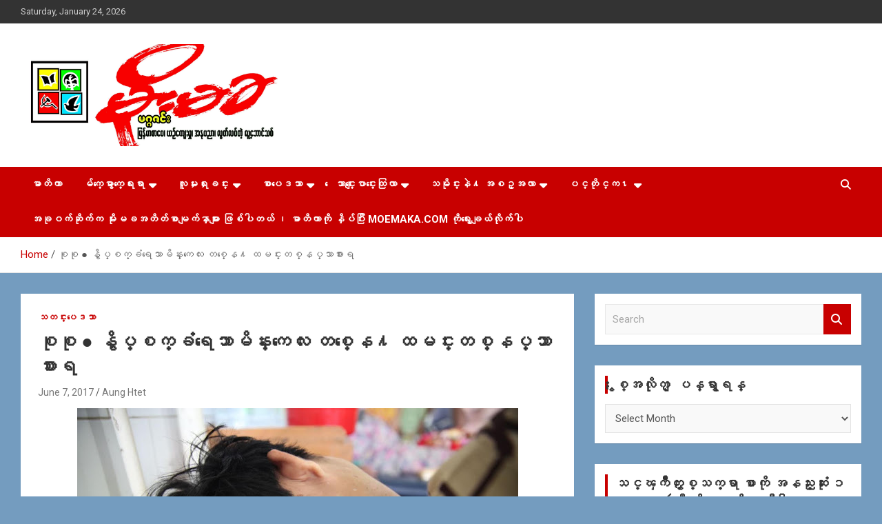

--- FILE ---
content_type: text/html; charset=UTF-8
request_url: https://moemaka.net/wpmmk/archives/58840
body_size: 14090
content:
<!doctype html>
<html lang="en-US">
<head>
	<meta charset="UTF-8">
	<meta name="viewport" content="width=device-width, initial-scale=1, shrink-to-fit=no">
	<link rel="profile" href="https://gmpg.org/xfn/11">

	<title>စုစု ● နွိပ္စက္ခံရေသာမိန္းကေလး တစ္ေန႔ ထမင္းတစ္နပ္သာစားရ &#8211; MoeMaKa Burmese News &amp; Media</title>
<meta name='robots' content='max-image-preview:large' />
<link rel='dns-prefetch' href='//fonts.googleapis.com' />
<link rel="alternate" type="application/rss+xml" title="MoeMaKa Burmese News &amp; Media &raquo; Feed" href="https://moemaka.net/wpmmk/feed" />
<link rel="alternate" type="application/rss+xml" title="MoeMaKa Burmese News &amp; Media &raquo; Comments Feed" href="https://moemaka.net/wpmmk/comments/feed" />
<script type="text/javascript">
/* <![CDATA[ */
window._wpemojiSettings = {"baseUrl":"https:\/\/s.w.org\/images\/core\/emoji\/15.0.3\/72x72\/","ext":".png","svgUrl":"https:\/\/s.w.org\/images\/core\/emoji\/15.0.3\/svg\/","svgExt":".svg","source":{"concatemoji":"https:\/\/moemaka.net\/wpmmk\/wp-includes\/js\/wp-emoji-release.min.js?ver=6.6.4"}};
/*! This file is auto-generated */
!function(i,n){var o,s,e;function c(e){try{var t={supportTests:e,timestamp:(new Date).valueOf()};sessionStorage.setItem(o,JSON.stringify(t))}catch(e){}}function p(e,t,n){e.clearRect(0,0,e.canvas.width,e.canvas.height),e.fillText(t,0,0);var t=new Uint32Array(e.getImageData(0,0,e.canvas.width,e.canvas.height).data),r=(e.clearRect(0,0,e.canvas.width,e.canvas.height),e.fillText(n,0,0),new Uint32Array(e.getImageData(0,0,e.canvas.width,e.canvas.height).data));return t.every(function(e,t){return e===r[t]})}function u(e,t,n){switch(t){case"flag":return n(e,"\ud83c\udff3\ufe0f\u200d\u26a7\ufe0f","\ud83c\udff3\ufe0f\u200b\u26a7\ufe0f")?!1:!n(e,"\ud83c\uddfa\ud83c\uddf3","\ud83c\uddfa\u200b\ud83c\uddf3")&&!n(e,"\ud83c\udff4\udb40\udc67\udb40\udc62\udb40\udc65\udb40\udc6e\udb40\udc67\udb40\udc7f","\ud83c\udff4\u200b\udb40\udc67\u200b\udb40\udc62\u200b\udb40\udc65\u200b\udb40\udc6e\u200b\udb40\udc67\u200b\udb40\udc7f");case"emoji":return!n(e,"\ud83d\udc26\u200d\u2b1b","\ud83d\udc26\u200b\u2b1b")}return!1}function f(e,t,n){var r="undefined"!=typeof WorkerGlobalScope&&self instanceof WorkerGlobalScope?new OffscreenCanvas(300,150):i.createElement("canvas"),a=r.getContext("2d",{willReadFrequently:!0}),o=(a.textBaseline="top",a.font="600 32px Arial",{});return e.forEach(function(e){o[e]=t(a,e,n)}),o}function t(e){var t=i.createElement("script");t.src=e,t.defer=!0,i.head.appendChild(t)}"undefined"!=typeof Promise&&(o="wpEmojiSettingsSupports",s=["flag","emoji"],n.supports={everything:!0,everythingExceptFlag:!0},e=new Promise(function(e){i.addEventListener("DOMContentLoaded",e,{once:!0})}),new Promise(function(t){var n=function(){try{var e=JSON.parse(sessionStorage.getItem(o));if("object"==typeof e&&"number"==typeof e.timestamp&&(new Date).valueOf()<e.timestamp+604800&&"object"==typeof e.supportTests)return e.supportTests}catch(e){}return null}();if(!n){if("undefined"!=typeof Worker&&"undefined"!=typeof OffscreenCanvas&&"undefined"!=typeof URL&&URL.createObjectURL&&"undefined"!=typeof Blob)try{var e="postMessage("+f.toString()+"("+[JSON.stringify(s),u.toString(),p.toString()].join(",")+"));",r=new Blob([e],{type:"text/javascript"}),a=new Worker(URL.createObjectURL(r),{name:"wpTestEmojiSupports"});return void(a.onmessage=function(e){c(n=e.data),a.terminate(),t(n)})}catch(e){}c(n=f(s,u,p))}t(n)}).then(function(e){for(var t in e)n.supports[t]=e[t],n.supports.everything=n.supports.everything&&n.supports[t],"flag"!==t&&(n.supports.everythingExceptFlag=n.supports.everythingExceptFlag&&n.supports[t]);n.supports.everythingExceptFlag=n.supports.everythingExceptFlag&&!n.supports.flag,n.DOMReady=!1,n.readyCallback=function(){n.DOMReady=!0}}).then(function(){return e}).then(function(){var e;n.supports.everything||(n.readyCallback(),(e=n.source||{}).concatemoji?t(e.concatemoji):e.wpemoji&&e.twemoji&&(t(e.twemoji),t(e.wpemoji)))}))}((window,document),window._wpemojiSettings);
/* ]]> */
</script>
<style id='wp-emoji-styles-inline-css' type='text/css'>

	img.wp-smiley, img.emoji {
		display: inline !important;
		border: none !important;
		box-shadow: none !important;
		height: 1em !important;
		width: 1em !important;
		margin: 0 0.07em !important;
		vertical-align: -0.1em !important;
		background: none !important;
		padding: 0 !important;
	}
</style>
<link rel='stylesheet' id='wp-block-library-css' href='https://moemaka.net/wpmmk/wp-includes/css/dist/block-library/style.min.css?ver=6.6.4' type='text/css' media='all' />
<style id='classic-theme-styles-inline-css' type='text/css'>
/*! This file is auto-generated */
.wp-block-button__link{color:#fff;background-color:#32373c;border-radius:9999px;box-shadow:none;text-decoration:none;padding:calc(.667em + 2px) calc(1.333em + 2px);font-size:1.125em}.wp-block-file__button{background:#32373c;color:#fff;text-decoration:none}
</style>
<style id='global-styles-inline-css' type='text/css'>
:root{--wp--preset--aspect-ratio--square: 1;--wp--preset--aspect-ratio--4-3: 4/3;--wp--preset--aspect-ratio--3-4: 3/4;--wp--preset--aspect-ratio--3-2: 3/2;--wp--preset--aspect-ratio--2-3: 2/3;--wp--preset--aspect-ratio--16-9: 16/9;--wp--preset--aspect-ratio--9-16: 9/16;--wp--preset--color--black: #000000;--wp--preset--color--cyan-bluish-gray: #abb8c3;--wp--preset--color--white: #ffffff;--wp--preset--color--pale-pink: #f78da7;--wp--preset--color--vivid-red: #cf2e2e;--wp--preset--color--luminous-vivid-orange: #ff6900;--wp--preset--color--luminous-vivid-amber: #fcb900;--wp--preset--color--light-green-cyan: #7bdcb5;--wp--preset--color--vivid-green-cyan: #00d084;--wp--preset--color--pale-cyan-blue: #8ed1fc;--wp--preset--color--vivid-cyan-blue: #0693e3;--wp--preset--color--vivid-purple: #9b51e0;--wp--preset--gradient--vivid-cyan-blue-to-vivid-purple: linear-gradient(135deg,rgba(6,147,227,1) 0%,rgb(155,81,224) 100%);--wp--preset--gradient--light-green-cyan-to-vivid-green-cyan: linear-gradient(135deg,rgb(122,220,180) 0%,rgb(0,208,130) 100%);--wp--preset--gradient--luminous-vivid-amber-to-luminous-vivid-orange: linear-gradient(135deg,rgba(252,185,0,1) 0%,rgba(255,105,0,1) 100%);--wp--preset--gradient--luminous-vivid-orange-to-vivid-red: linear-gradient(135deg,rgba(255,105,0,1) 0%,rgb(207,46,46) 100%);--wp--preset--gradient--very-light-gray-to-cyan-bluish-gray: linear-gradient(135deg,rgb(238,238,238) 0%,rgb(169,184,195) 100%);--wp--preset--gradient--cool-to-warm-spectrum: linear-gradient(135deg,rgb(74,234,220) 0%,rgb(151,120,209) 20%,rgb(207,42,186) 40%,rgb(238,44,130) 60%,rgb(251,105,98) 80%,rgb(254,248,76) 100%);--wp--preset--gradient--blush-light-purple: linear-gradient(135deg,rgb(255,206,236) 0%,rgb(152,150,240) 100%);--wp--preset--gradient--blush-bordeaux: linear-gradient(135deg,rgb(254,205,165) 0%,rgb(254,45,45) 50%,rgb(107,0,62) 100%);--wp--preset--gradient--luminous-dusk: linear-gradient(135deg,rgb(255,203,112) 0%,rgb(199,81,192) 50%,rgb(65,88,208) 100%);--wp--preset--gradient--pale-ocean: linear-gradient(135deg,rgb(255,245,203) 0%,rgb(182,227,212) 50%,rgb(51,167,181) 100%);--wp--preset--gradient--electric-grass: linear-gradient(135deg,rgb(202,248,128) 0%,rgb(113,206,126) 100%);--wp--preset--gradient--midnight: linear-gradient(135deg,rgb(2,3,129) 0%,rgb(40,116,252) 100%);--wp--preset--font-size--small: 13px;--wp--preset--font-size--medium: 20px;--wp--preset--font-size--large: 36px;--wp--preset--font-size--x-large: 42px;--wp--preset--spacing--20: 0.44rem;--wp--preset--spacing--30: 0.67rem;--wp--preset--spacing--40: 1rem;--wp--preset--spacing--50: 1.5rem;--wp--preset--spacing--60: 2.25rem;--wp--preset--spacing--70: 3.38rem;--wp--preset--spacing--80: 5.06rem;--wp--preset--shadow--natural: 6px 6px 9px rgba(0, 0, 0, 0.2);--wp--preset--shadow--deep: 12px 12px 50px rgba(0, 0, 0, 0.4);--wp--preset--shadow--sharp: 6px 6px 0px rgba(0, 0, 0, 0.2);--wp--preset--shadow--outlined: 6px 6px 0px -3px rgba(255, 255, 255, 1), 6px 6px rgba(0, 0, 0, 1);--wp--preset--shadow--crisp: 6px 6px 0px rgba(0, 0, 0, 1);}:where(.is-layout-flex){gap: 0.5em;}:where(.is-layout-grid){gap: 0.5em;}body .is-layout-flex{display: flex;}.is-layout-flex{flex-wrap: wrap;align-items: center;}.is-layout-flex > :is(*, div){margin: 0;}body .is-layout-grid{display: grid;}.is-layout-grid > :is(*, div){margin: 0;}:where(.wp-block-columns.is-layout-flex){gap: 2em;}:where(.wp-block-columns.is-layout-grid){gap: 2em;}:where(.wp-block-post-template.is-layout-flex){gap: 1.25em;}:where(.wp-block-post-template.is-layout-grid){gap: 1.25em;}.has-black-color{color: var(--wp--preset--color--black) !important;}.has-cyan-bluish-gray-color{color: var(--wp--preset--color--cyan-bluish-gray) !important;}.has-white-color{color: var(--wp--preset--color--white) !important;}.has-pale-pink-color{color: var(--wp--preset--color--pale-pink) !important;}.has-vivid-red-color{color: var(--wp--preset--color--vivid-red) !important;}.has-luminous-vivid-orange-color{color: var(--wp--preset--color--luminous-vivid-orange) !important;}.has-luminous-vivid-amber-color{color: var(--wp--preset--color--luminous-vivid-amber) !important;}.has-light-green-cyan-color{color: var(--wp--preset--color--light-green-cyan) !important;}.has-vivid-green-cyan-color{color: var(--wp--preset--color--vivid-green-cyan) !important;}.has-pale-cyan-blue-color{color: var(--wp--preset--color--pale-cyan-blue) !important;}.has-vivid-cyan-blue-color{color: var(--wp--preset--color--vivid-cyan-blue) !important;}.has-vivid-purple-color{color: var(--wp--preset--color--vivid-purple) !important;}.has-black-background-color{background-color: var(--wp--preset--color--black) !important;}.has-cyan-bluish-gray-background-color{background-color: var(--wp--preset--color--cyan-bluish-gray) !important;}.has-white-background-color{background-color: var(--wp--preset--color--white) !important;}.has-pale-pink-background-color{background-color: var(--wp--preset--color--pale-pink) !important;}.has-vivid-red-background-color{background-color: var(--wp--preset--color--vivid-red) !important;}.has-luminous-vivid-orange-background-color{background-color: var(--wp--preset--color--luminous-vivid-orange) !important;}.has-luminous-vivid-amber-background-color{background-color: var(--wp--preset--color--luminous-vivid-amber) !important;}.has-light-green-cyan-background-color{background-color: var(--wp--preset--color--light-green-cyan) !important;}.has-vivid-green-cyan-background-color{background-color: var(--wp--preset--color--vivid-green-cyan) !important;}.has-pale-cyan-blue-background-color{background-color: var(--wp--preset--color--pale-cyan-blue) !important;}.has-vivid-cyan-blue-background-color{background-color: var(--wp--preset--color--vivid-cyan-blue) !important;}.has-vivid-purple-background-color{background-color: var(--wp--preset--color--vivid-purple) !important;}.has-black-border-color{border-color: var(--wp--preset--color--black) !important;}.has-cyan-bluish-gray-border-color{border-color: var(--wp--preset--color--cyan-bluish-gray) !important;}.has-white-border-color{border-color: var(--wp--preset--color--white) !important;}.has-pale-pink-border-color{border-color: var(--wp--preset--color--pale-pink) !important;}.has-vivid-red-border-color{border-color: var(--wp--preset--color--vivid-red) !important;}.has-luminous-vivid-orange-border-color{border-color: var(--wp--preset--color--luminous-vivid-orange) !important;}.has-luminous-vivid-amber-border-color{border-color: var(--wp--preset--color--luminous-vivid-amber) !important;}.has-light-green-cyan-border-color{border-color: var(--wp--preset--color--light-green-cyan) !important;}.has-vivid-green-cyan-border-color{border-color: var(--wp--preset--color--vivid-green-cyan) !important;}.has-pale-cyan-blue-border-color{border-color: var(--wp--preset--color--pale-cyan-blue) !important;}.has-vivid-cyan-blue-border-color{border-color: var(--wp--preset--color--vivid-cyan-blue) !important;}.has-vivid-purple-border-color{border-color: var(--wp--preset--color--vivid-purple) !important;}.has-vivid-cyan-blue-to-vivid-purple-gradient-background{background: var(--wp--preset--gradient--vivid-cyan-blue-to-vivid-purple) !important;}.has-light-green-cyan-to-vivid-green-cyan-gradient-background{background: var(--wp--preset--gradient--light-green-cyan-to-vivid-green-cyan) !important;}.has-luminous-vivid-amber-to-luminous-vivid-orange-gradient-background{background: var(--wp--preset--gradient--luminous-vivid-amber-to-luminous-vivid-orange) !important;}.has-luminous-vivid-orange-to-vivid-red-gradient-background{background: var(--wp--preset--gradient--luminous-vivid-orange-to-vivid-red) !important;}.has-very-light-gray-to-cyan-bluish-gray-gradient-background{background: var(--wp--preset--gradient--very-light-gray-to-cyan-bluish-gray) !important;}.has-cool-to-warm-spectrum-gradient-background{background: var(--wp--preset--gradient--cool-to-warm-spectrum) !important;}.has-blush-light-purple-gradient-background{background: var(--wp--preset--gradient--blush-light-purple) !important;}.has-blush-bordeaux-gradient-background{background: var(--wp--preset--gradient--blush-bordeaux) !important;}.has-luminous-dusk-gradient-background{background: var(--wp--preset--gradient--luminous-dusk) !important;}.has-pale-ocean-gradient-background{background: var(--wp--preset--gradient--pale-ocean) !important;}.has-electric-grass-gradient-background{background: var(--wp--preset--gradient--electric-grass) !important;}.has-midnight-gradient-background{background: var(--wp--preset--gradient--midnight) !important;}.has-small-font-size{font-size: var(--wp--preset--font-size--small) !important;}.has-medium-font-size{font-size: var(--wp--preset--font-size--medium) !important;}.has-large-font-size{font-size: var(--wp--preset--font-size--large) !important;}.has-x-large-font-size{font-size: var(--wp--preset--font-size--x-large) !important;}
:where(.wp-block-post-template.is-layout-flex){gap: 1.25em;}:where(.wp-block-post-template.is-layout-grid){gap: 1.25em;}
:where(.wp-block-columns.is-layout-flex){gap: 2em;}:where(.wp-block-columns.is-layout-grid){gap: 2em;}
:root :where(.wp-block-pullquote){font-size: 1.5em;line-height: 1.6;}
</style>
<link rel='stylesheet' id='bootstrap-style-css' href='https://moemaka.net/wpmmk/wp-content/themes/newscard/assets/library/bootstrap/css/bootstrap.min.css?ver=4.0.0' type='text/css' media='all' />
<link rel='stylesheet' id='font-awesome-style-css' href='https://moemaka.net/wpmmk/wp-content/themes/newscard/assets/library/font-awesome/css/all.min.css?ver=6.6.4' type='text/css' media='all' />
<link rel='stylesheet' id='newscard-google-fonts-css' href='//fonts.googleapis.com/css?family=Roboto%3A100%2C300%2C300i%2C400%2C400i%2C500%2C500i%2C700%2C700i&#038;ver=6.6.4' type='text/css' media='all' />
<link rel='stylesheet' id='newscard-style-css' href='https://moemaka.net/wpmmk/wp-content/themes/newscard/style.css?ver=6.6.4' type='text/css' media='all' />
<script type="text/javascript" src="https://moemaka.net/wpmmk/wp-includes/js/jquery/jquery.min.js?ver=3.7.1" id="jquery-core-js"></script>
<script type="text/javascript" src="https://moemaka.net/wpmmk/wp-includes/js/jquery/jquery-migrate.min.js?ver=3.4.1" id="jquery-migrate-js"></script>
<!--[if lt IE 9]>
<script type="text/javascript" src="https://moemaka.net/wpmmk/wp-content/themes/newscard/assets/js/html5.js?ver=3.7.3" id="html5-js"></script>
<![endif]-->
<link rel="https://api.w.org/" href="https://moemaka.net/wpmmk/wp-json/" /><link rel="alternate" title="JSON" type="application/json" href="https://moemaka.net/wpmmk/wp-json/wp/v2/posts/58840" /><link rel="EditURI" type="application/rsd+xml" title="RSD" href="https://moemaka.net/wpmmk/xmlrpc.php?rsd" />
<meta name="generator" content="WordPress 6.6.4" />
<link rel="canonical" href="https://moemaka.net/wpmmk/archives/58840" />
<link rel='shortlink' href='https://moemaka.net/wpmmk/?p=58840' />
<link rel="alternate" title="oEmbed (JSON)" type="application/json+oembed" href="https://moemaka.net/wpmmk/wp-json/oembed/1.0/embed?url=https%3A%2F%2Fmoemaka.net%2Fwpmmk%2Farchives%2F58840" />
<link rel="alternate" title="oEmbed (XML)" type="text/xml+oembed" href="https://moemaka.net/wpmmk/wp-json/oembed/1.0/embed?url=https%3A%2F%2Fmoemaka.net%2Fwpmmk%2Farchives%2F58840&#038;format=xml" />
<style type="text/css">.recentcomments a{display:inline !important;padding:0 !important;margin:0 !important;}</style>		<style type="text/css">
					.site-title,
			.site-description {
				position: absolute;
				clip: rect(1px, 1px, 1px, 1px);
			}
				</style>
		<style type="text/css" id="custom-background-css">
body.custom-background { background-color: #749cbf; }
</style>
	</head>

<body class="post-template-default single single-post postid-58840 single-format-standard custom-background wp-custom-logo theme-body group-blog">

<div id="page" class="site">
	<a class="skip-link screen-reader-text" href="#content">Skip to content</a>
	
	<header id="masthead" class="site-header">
					<div class="info-bar">
				<div class="container">
					<div class="row gutter-10">
						<div class="col col-sm contact-section">
							<div class="date">
								<ul><li>Saturday, January 24, 2026</li></ul>
							</div>
						</div><!-- .contact-section -->

											</div><!-- .row -->
          		</div><!-- .container -->
        	</div><!-- .infobar -->
        		<nav class="navbar navbar-expand-lg d-block">
			<div class="navbar-head" >
				<div class="container">
					<div class="row navbar-head-row align-items-center">
						<div class="col-lg-4">
							<div class="site-branding navbar-brand">
								<a href="https://moemaka.net/wpmmk/" class="custom-logo-link" rel="home"><img width="2508" height="963" src="https://moemaka.net/wpmmk/wp-content/uploads/2014/01/cropped-Moemaka.jpg" class="custom-logo" alt="MoeMaKa Burmese News &amp; Media" decoding="async" fetchpriority="high" srcset="https://moemaka.net/wpmmk/wp-content/uploads/2014/01/cropped-Moemaka.jpg 2508w, https://moemaka.net/wpmmk/wp-content/uploads/2014/01/cropped-Moemaka-300x115.jpg 300w, https://moemaka.net/wpmmk/wp-content/uploads/2014/01/cropped-Moemaka-768x295.jpg 768w, https://moemaka.net/wpmmk/wp-content/uploads/2014/01/cropped-Moemaka-1024x393.jpg 1024w" sizes="(max-width: 2508px) 100vw, 2508px" /></a>									<h2 class="site-title"><a href="https://moemaka.net/wpmmk/" rel="home">MoeMaKa Burmese News &amp; Media</a></h2>
																	<p class="site-description">USA &#8211; editors @ moemaka.net ((510) 854-6501)။  ရန္ကုန္ ဆက္သြယ္ေရး &#8211; အမွတ္ ၂၅၄၊ ပထပ္၊ လမ္း ၄၀၊ ေက်ာက္တံတား၊ ရန္ကုန္။ (ဖုုံး &#8211; ၀၉ ၂၅၂ ၂၄၉ ၀၉၄ ၊ ၀၉ ၄၂၁ ၇၄၃ ၇၅၃ ၊ ၀၉ ၅၀၄ ၁၀ ၅၈) ျဖန္႔ခ်ိေရး &#8211; ဆိပ္ကမ္းသာစာေပ &#8211; အမွတ္ ၁၃ / ၃၈ လမ္း။ ပလာဇာေစ်းသစ္ ။ ၀၉ ၇၈၆၈၃၇ ၃၀၅ / ၀၉ ၉၆၃၆၉၉၈၃၄</p>
															</div><!-- .site-branding .navbar-brand -->
						</div>
											</div><!-- .row -->
				</div><!-- .container -->
			</div><!-- .navbar-head -->
			<div class="navigation-bar">
				<div class="navigation-bar-top">
					<div class="container">
						<button class="navbar-toggler menu-toggle" type="button" data-toggle="collapse" data-target="#navbarCollapse" aria-controls="navbarCollapse" aria-expanded="false" aria-label="Toggle navigation"></button>
						<span class="search-toggle"></span>
					</div><!-- .container -->
					<div class="search-bar">
						<div class="container">
							<div class="search-block off">
								<form action="https://moemaka.net/wpmmk/" method="get" class="search-form">
	<label class="assistive-text"> Search </label>
	<div class="input-group">
		<input type="search" value="" placeholder="Search" class="form-control s" name="s">
		<div class="input-group-prepend">
			<button class="btn btn-theme">Search</button>
		</div>
	</div>
</form><!-- .search-form -->
							</div><!-- .search-box -->
						</div><!-- .container -->
					</div><!-- .search-bar -->
				</div><!-- .navigation-bar-top -->
				<div class="navbar-main">
					<div class="container">
						<div class="collapse navbar-collapse" id="navbarCollapse">
							<div id="site-navigation" class="main-navigation nav-uppercase" role="navigation">
								<ul class="nav-menu navbar-nav d-lg-block"><li id="menu-item-20792" class="menu-item menu-item-type-custom menu-item-object-custom menu-item-20792"><a title="မာတိကာ" href="http://moemaka.com">မာတိကာ</a></li>
<li id="menu-item-20740" class="menu-item menu-item-type-taxonomy menu-item-object-category current-post-ancestor menu-item-has-children menu-item-20740"><a href="https://moemaka.net/wpmmk/archives/category/burma-news-headlines">မ်က္ေမွာက္ေရးရာ</a>
<ul class="sub-menu">
	<li id="menu-item-20828" class="menu-item menu-item-type-taxonomy menu-item-object-category current-post-ancestor current-menu-parent current-post-parent menu-item-20828"><a href="https://moemaka.net/wpmmk/archives/category/burma-news-headlines/local-news-headlines">သတင္းပေဒသာ</a></li>
	<li id="menu-item-21249" class="menu-item menu-item-type-taxonomy menu-item-object-category menu-item-21249"><a href="https://moemaka.net/wpmmk/archives/category/burma-news-headlines/%e1%82%8f%e1%80%ad%e1%80%af%e1%80%af%e1%80%84%e1%80%b9%e1%80%84%e1%80%b6%e1%80%90%e1%80%80%e1%80%ac%e1%80%b1%e1%80%9b%e1%80%b8%e1%80%9b%e1%80%ac">ႏိုုင္ငံတကာေရးရာ</a></li>
	<li id="menu-item-20827" class="menu-item menu-item-type-taxonomy menu-item-object-category menu-item-20827"><a href="https://moemaka.net/wpmmk/archives/category/burma-news-headlines/news-in-photos">ဓာတ္ပုံသတင္း</a></li>
	<li id="menu-item-21248" class="menu-item menu-item-type-taxonomy menu-item-object-category menu-item-21248"><a href="https://moemaka.net/wpmmk/archives/category/burma-news-headlines/%e1%80%9e%e1%80%b0%e1%80%90%e1%80%ad%e1%80%af%e1%80%af%e1%82%94%e1%80%a1%e1%80%ac%e1%80%b1%e1%80%98%e1%80%ac%e1%80%b9">သူတိုု႔အာေဘာ္</a></li>
	<li id="menu-item-22755" class="menu-item menu-item-type-taxonomy menu-item-object-category menu-item-22755"><a href="https://moemaka.net/wpmmk/archives/category/burma-news-headlines/%e1%80%a1%e1%80%84%e1%80%b9%e1%80%90%e1%80%ac%e1%80%97%e1%80%ba%e1%80%b4%e1%80%b8">အင္တာဗ်ဴး</a></li>
	<li id="menu-item-20829" class="menu-item menu-item-type-taxonomy menu-item-object-category menu-item-20829"><a href="https://moemaka.net/wpmmk/archives/category/burma-news-headlines/%e1%80%9e%e1%80%90%e1%80%84%e1%80%b9%e1%80%b8%e1%80%b1%e1%80%86%e1%80%ac%e1%80%84%e1%80%b9%e1%80%b8%e1%80%95%e1%80%ab%e1%80%b8">သတင္းေဆာင္းပါး</a></li>
	<li id="menu-item-21247" class="menu-item menu-item-type-taxonomy menu-item-object-category menu-item-21247"><a href="https://moemaka.net/wpmmk/archives/category/burma-news-headlines/%e1%80%99%e1%80%ad%e1%80%94%e1%80%b9%e1%82%94%e1%80%81%e1%80%bc%e1%80%94%e1%80%b9%e1%80%b8">မိန္႔ခြန္း</a></li>
</ul>
</li>
<li id="menu-item-20799" class="menu-item menu-item-type-taxonomy menu-item-object-category menu-item-has-children menu-item-20799"><a href="https://moemaka.net/wpmmk/archives/category/community-related-2">လူမႈရႈခင္း</a>
<ul class="sub-menu">
	<li id="menu-item-20903" class="menu-item menu-item-type-taxonomy menu-item-object-category menu-item-20903"><a href="https://moemaka.net/wpmmk/archives/category/community-related-2/letters-to-moemaka">မိုုးမခကိုု ေပးတဲ့စာ</a></li>
	<li id="menu-item-21501" class="menu-item menu-item-type-taxonomy menu-item-object-category menu-item-21501"><a href="https://moemaka.net/wpmmk/archives/category/community-related-2/%e1%80%b1%e1%80%81%e1%80%90%e1%80%b9%e1%80%bb%e1%80%95%e1%80%ad%e1%80%b3%e1%80%84%e1%80%b9%e1%80%a1%e1%80%b1%e1%80%90%e1%80%bc%e1%82%94%e1%80%a1%e1%81%be%e1%80%80%e1%80%b3%e1%80%b6">ေခတ္ျပိဳင္အေတြ႔အၾကဳံ</a></li>
	<li id="menu-item-21250" class="menu-item menu-item-type-taxonomy menu-item-object-category menu-item-21250"><a href="https://moemaka.net/wpmmk/archives/category/community-related-2/overseas-burmese-community-related-2">ေရျခားေျမျခား ျမန္မာမ်ား</a></li>
	<li id="menu-item-25323" class="menu-item menu-item-type-taxonomy menu-item-object-category menu-item-25323"><a href="https://moemaka.net/wpmmk/archives/category/community-related-2/%e1%80%b1%e1%81%be%e1%80%80%e1%80%ac%e1%80%b9%e1%80%bb%e1%80%84%e1%80%ac%e1%80%80%e1%82%91">ေၾကာ္ျငာက႑</a></li>
</ul>
</li>
<li id="menu-item-20803" class="menu-item menu-item-type-taxonomy menu-item-object-category menu-item-has-children menu-item-20803"><a href="https://moemaka.net/wpmmk/archives/category/burmese-literature">စာပေဒသာ</a>
<ul class="sub-menu">
	<li id="menu-item-20834" class="menu-item menu-item-type-taxonomy menu-item-object-category menu-item-20834"><a href="https://moemaka.net/wpmmk/archives/category/burmese-literature/%e1%80%80%e1%80%97%e1%80%ba%e1%80%ac">ကဗ်ာ</a></li>
	<li id="menu-item-50936" class="menu-item menu-item-type-taxonomy menu-item-object-category menu-item-50936"><a href="https://moemaka.net/wpmmk/archives/category/burmese-literature/%e1%81%80%e1%80%90%e1%81%b3%e1%80%b3%e1%80%90%e1%80%ad%e1%80%af">၀တၳဳတို</a></li>
	<li id="menu-item-20836" class="menu-item menu-item-type-taxonomy menu-item-object-category menu-item-20836"><a href="https://moemaka.net/wpmmk/archives/category/burmese-literature/variety-articles">ရသ ေဆာင္းပါးစုံ</a></li>
	<li id="menu-item-50937" class="menu-item menu-item-type-taxonomy menu-item-object-category menu-item-50937"><a href="https://moemaka.net/wpmmk/archives/category/burmese-literature/%e1%80%a1%e1%80%b1%e1%80%90%e1%80%bc%e1%80%b8%e1%80%a1%e1%80%bb%e1%80%99%e1%80%84%e1%80%b9">အေတြးအျမင္</a></li>
	<li id="menu-item-50934" class="menu-item menu-item-type-taxonomy menu-item-object-category menu-item-50934"><a href="https://moemaka.net/wpmmk/archives/category/burmese-literature/%e1%80%85%e1%80%ac%e1%80%85%e1%80%af%e1%80%90%e1%80%af%e1%80%ad">စာစုတုိ</a></li>
	<li id="menu-item-20835" class="menu-item menu-item-type-taxonomy menu-item-object-category menu-item-20835"><a href="https://moemaka.net/wpmmk/archives/category/burmese-literature/book-shelf">စာအုပ္စင္</a></li>
	<li id="menu-item-20837" class="menu-item menu-item-type-taxonomy menu-item-object-category menu-item-20837"><a href="https://moemaka.net/wpmmk/archives/category/burmese-literature/classics">ျပန္လည္ဆန္းသစ္ျခင္း</a></li>
	<li id="menu-item-50933" class="menu-item menu-item-type-taxonomy menu-item-object-category menu-item-50933"><a href="https://moemaka.net/wpmmk/archives/category/burmese-literature/%e1%80%81%e1%80%9b%e1%80%ae%e1%80%b8%e1%80%9e%e1%80%bc%e1%80%ac%e1%80%b8-%e1%80%b1%e1%80%86%e1%80%ac%e1%80%84%e1%80%b9%e1%80%b8%e1%80%95%e1%80%ab%e1%80%b8">ခရီးသြား ေဆာင္းပါး</a></li>
	<li id="menu-item-50935" class="menu-item menu-item-type-taxonomy menu-item-object-category menu-item-50935"><a href="https://moemaka.net/wpmmk/archives/category/burmese-literature/%e1%80%98%e1%80%ac%e1%80%9e%e1%80%ac%e1%80%bb%e1%80%95%e1%80%94%e1%80%b9%e1%80%80%e1%82%91">ဘာသာျပန္က႑</a></li>
	<li id="menu-item-21188" class="menu-item menu-item-type-taxonomy menu-item-object-category menu-item-has-children menu-item-21188"><a href="https://moemaka.net/wpmmk/archives/category/burmese-literature/serial-program">အခန္းဆက္မ်ား</a>
	<ul class="sub-menu">
		<li id="menu-item-21187" class="menu-item menu-item-type-custom menu-item-object-custom menu-item-21187"><a href="http://moemaka.com/?s=twilight+over+burma">ေမခ &#8211; ျမဴခိုုးေ၀ေ၀</a></li>
	</ul>
</li>
</ul>
</li>
<li id="menu-item-20800" class="menu-item menu-item-type-taxonomy menu-item-object-category menu-item-has-children menu-item-20800"><a href="https://moemaka.net/wpmmk/archives/category/variety-article">ေသာင္းေျပာင္းေထြလာ</a>
<ul class="sub-menu">
	<li id="menu-item-21607" class="menu-item menu-item-type-taxonomy menu-item-object-category menu-item-21607"><a href="https://moemaka.net/wpmmk/archives/category/variety-article/cartoon-box">Cartoon Box</a></li>
	<li id="menu-item-21251" class="menu-item menu-item-type-taxonomy menu-item-object-category menu-item-21251"><a href="https://moemaka.net/wpmmk/archives/category/variety-article/%e1%80%9e%e1%80%b1%e1%80%9b%e1%80%ac%e1%80%b9%e1%80%85%e1%80%ac">သေရာ္စာ</a></li>
	<li id="menu-item-20831" class="menu-item menu-item-type-taxonomy menu-item-object-category menu-item-20831"><a href="https://moemaka.net/wpmmk/archives/category/variety-article/articles">ေ၀ဖန္ေရးရာ</a></li>
	<li id="menu-item-21252" class="menu-item menu-item-type-taxonomy menu-item-object-category menu-item-21252"><a href="https://moemaka.net/wpmmk/archives/category/variety-article/%e1%80%b1%e1%80%9c%e1%80%ac%e1%80%80%e1%80%93%e1%80%ac%e1%80%90%e1%80%b9%e1%80%81%e1%80%94%e1%80%b9%e1%80%b8">ေလာကဓာတ္ခန္း</a></li>
</ul>
</li>
<li id="menu-item-20804" class="menu-item menu-item-type-taxonomy menu-item-object-category menu-item-has-children menu-item-20804"><a href="https://moemaka.net/wpmmk/archives/category/history-records">သမိုင္းနဲ႔ အစဥ္အလာ</a>
<ul class="sub-menu">
	<li id="menu-item-20832" class="menu-item menu-item-type-taxonomy menu-item-object-category menu-item-20832"><a href="https://moemaka.net/wpmmk/archives/category/history-records/%e1%80%99%e1%80%bd%e1%80%90%e1%80%b9%e1%80%85%e1%80%af%e1%80%af%e1%80%99%e1%80%bd%e1%80%90%e1%80%b9%e1%80%90%e1%80%99%e1%80%b9%e1%80%b8">မွတ္စုုမွတ္တမ္း</a></li>
	<li id="menu-item-20833" class="menu-item menu-item-type-taxonomy menu-item-object-category menu-item-20833"><a href="https://moemaka.net/wpmmk/archives/category/history-records/for-the-record">ျဖစ္ရပ္မ်ား၊ အမွတ္တရမ်ား</a></li>
	<li id="menu-item-21633" class="menu-item menu-item-type-taxonomy menu-item-object-category menu-item-21633"><a href="https://moemaka.net/wpmmk/archives/category/history-records/%e1%80%9b%e1%80%af%e1%80%af%e1%80%95%e1%80%b9%e1%80%95%e1%80%af%e1%80%af%e1%80%b6%e1%80%9c%e1%82%8a%e1%80%ac">လူမ်ား၊ ရုုပ္ပုုံလႊာမ်ား</a></li>
</ul>
</li>
<li id="menu-item-20802" class="menu-item menu-item-type-taxonomy menu-item-object-category menu-item-has-children menu-item-20802"><a href="https://moemaka.net/wpmmk/archives/category/featured-writers">ပင္တိုင္က႑</a>
<ul class="sub-menu">
	<li id="menu-item-35916" class="menu-item menu-item-type-taxonomy menu-item-object-category menu-item-35916"><a href="https://moemaka.net/wpmmk/archives/category/featured-writers/%e1%80%99%e1%80%ad%e1%80%af%e1%80%b8%e1%80%99%e1%80%81%e1%80%9c%e1%80%b0%e1%81%be%e1%80%80%e1%80%ae%e1%80%b8%e1%80%99%e1%80%ba%e1%80%ac%e1%80%b8">မိုးမခလူၾကီးမ်ား</a></li>
	<li id="menu-item-35920" class="menu-item menu-item-type-taxonomy menu-item-object-category menu-item-35920"><a href="https://moemaka.net/wpmmk/archives/category/featured-writers/%e1%80%bb%e1%80%99%e1%80%94%e1%80%b9%e1%80%99%e1%80%ac%e1%80%bb%e1%80%95%e1%80%8a%e1%80%b9%e1%80%90%e1%80%bc%e1%80%84%e1%80%b9%e1%80%b8">ျမန္မာျပည္တြင္း</a></li>
	<li id="menu-item-35917" class="menu-item menu-item-type-taxonomy menu-item-object-category menu-item-35917"><a href="https://moemaka.net/wpmmk/archives/category/featured-writers/%e1%80%a1%e1%80%ac%e1%80%9b%e1%80%bd%e1%80%90%e1%80%9c%e1%82%8a%e1%80%ac%e1%80%b8">အာရွတလႊား</a></li>
	<li id="menu-item-35918" class="menu-item menu-item-type-taxonomy menu-item-object-category menu-item-35918"><a href="https://moemaka.net/wpmmk/archives/category/featured-writers/%e1%80%a1%e1%80%b1%e1%80%99%e1%80%9b%e1%80%ad%e1%80%80">အေမရိက</a></li>
	<li id="menu-item-35919" class="menu-item menu-item-type-taxonomy menu-item-object-category menu-item-35919"><a href="https://moemaka.net/wpmmk/archives/category/featured-writers/%e1%80%a5%e1%80%b1%e1%80%9b%e1%80%ac%e1%80%95">ဥေရာပ</a></li>
	<li id="menu-item-35921" class="menu-item menu-item-type-taxonomy menu-item-object-category menu-item-35921"><a href="https://moemaka.net/wpmmk/archives/category/featured-writers/%e1%81%be%e1%80%9e%e1%80%85%e1%80%b1%e1%81%be%e1%80%90%e1%80%b8%e1%80%9c%e1%80%ba">ၾသစေၾတးလ်</a></li>
</ul>
</li>
<li id="menu-item-68973" class="menu-item menu-item-type-custom menu-item-object-custom menu-item-home menu-item-68973"><a href="http://moemaka.net/wpmmk">အခုဝက်ဆိုက်က မိုးမခအတိတ်စာမျက်နှာများ ဖြစ်ပါတယ် ၊ မာတိကာကို နှိပ်ပြီး MoeMaKa.Com ကိုရွေးချယ်လိုက်ပါ</a></li>
</ul>							</div><!-- #site-navigation .main-navigation -->
						</div><!-- .navbar-collapse -->
						<div class="nav-search">
							<span class="search-toggle"></span>
						</div><!-- .nav-search -->
					</div><!-- .container -->
				</div><!-- .navbar-main -->
			</div><!-- .navigation-bar -->
		</nav><!-- .navbar -->

		
		
					<div id="breadcrumb">
				<div class="container">
					<div role="navigation" aria-label="Breadcrumbs" class="breadcrumb-trail breadcrumbs" itemprop="breadcrumb"><ul class="trail-items" itemscope itemtype="http://schema.org/BreadcrumbList"><meta name="numberOfItems" content="2" /><meta name="itemListOrder" content="Ascending" /><li itemprop="itemListElement" itemscope itemtype="http://schema.org/ListItem" class="trail-item trail-begin"><a href="https://moemaka.net/wpmmk" rel="home" itemprop="item"><span itemprop="name">Home</span></a><meta itemprop="position" content="1" /></li><li itemprop="itemListElement" itemscope itemtype="http://schema.org/ListItem" class="trail-item trail-end"><span itemprop="name">စုစု ● နွိပ္စက္ခံရေသာမိန္းကေလး တစ္ေန႔ ထမင္းတစ္နပ္သာစားရ</span><meta itemprop="position" content="2" /></li></ul></div>				</div>
			</div><!-- .breadcrumb -->
			</header><!-- #masthead -->
	<div id="content" class="site-content ">
		<div class="container">
							<div class="row justify-content-center site-content-row">
			<div id="primary" class="col-lg-8 content-area">		<main id="main" class="site-main">

				<div class="post-58840 post type-post status-publish format-standard hentry category-local-news-headlines tag-2610">

		
			<div class="entry-meta category-meta">
				<div class="cat-links"><a href="https://moemaka.net/wpmmk/archives/category/burma-news-headlines/local-news-headlines" rel="category tag">သတင္းပေဒသာ</a></div>
			</div><!-- .entry-meta -->

		
					<header class="entry-header">
				<h1 class="entry-title">စုစု ● နွိပ္စက္ခံရေသာမိန္းကေလး တစ္ေန႔ ထမင္းတစ္နပ္သာစားရ</h1>
									<div class="entry-meta">
						<div class="date"><a href="https://moemaka.net/wpmmk/archives/58840" title="စုစု ● နွိပ္စက္ခံရေသာမိန္းကေလး တစ္ေန႔ ထမင္းတစ္နပ္သာစားရ">June 7, 2017</a> </div> <div class="by-author vcard author"><a href="https://moemaka.net/wpmmk/archives/author/aung-htet">Aung Htet</a> </div>											</div><!-- .entry-meta -->
								</header>
				<div class="entry-content">
			<p class="separator"><span style="color: #0000ff;"><img decoding="async" class="aligncenter" src="https://1.bp.blogspot.com/-RTqsOlC1kO4/WTddyDjpzPI/AAAAAAAA7Vw/hbrn0qaOazkcEIBDl37DJ4nE65lscT9-QCLcB/s640/1.jpg" width="640" height="426" border="0" data-original-width="1414" data-original-height="943" /></span></p>
<div style="text-align: center;"><span style="color: #0000ff;" data-blogger-escaped-style="font-family:Zawgyi-One;"><span style="font-size: x-large;">စုစု ● နွိပ္စက္ခံရေသာမိန္းကေလး တစ္ေန႔ ထမင္းတစ္နပ္သာစားရ</span><br />
<span style="color: #ff0000;">(မုိးမခ) ဇြန္ ၇၊ ၂၀၁၇</span></span></div>
<p><span data-blogger-escaped-style="font-family:Zawgyi-One;"><b>ရန္ကုန္ (Myanmar Now) </b>– ရန္ကုန္၊ ဒဂံုၿမိဳ႕သစ္(ဆိပ္ကမ္း)ၿမိဳ႕နယ္တြင္ အိမ္အကူအျဖစ္  တစ္လၾကာ လုပ္ကိုင္စဥ္ အျပင္းအထန္ ညႇဥ္းပန္းႏိွပ္စက္ခံရေသာ ၁၃ ႏွစ္အရြယ္ မိန္းကေလးတစ္ဦးက ေန႔စဥ္ ထမင္းတစ္နပ္သာ စားခြင့္ရခဲ့သည္ဟု တနလၤာေန႔တြင္ ေျပာလိုက္သည္။</p>
<p>“ေန႔လယ္ ၃ နာရီေလာက္မွ မနက္စာ စားရတယ္။ တစ္ေန႔လံုးကို အဲ့ဒီတစ္နပ္ပဲ စားရတယ္” ဟု ရရိွထားေသာ ဒဏ္ရာမ်ားေၾကာင့္ သဃၤန္းကြ်န္းစံျပေဆးရံုႀကီးတြင္ ကုသမႈ ခံယူေနရသူ မခိုင္နွင္းေဝက ေျပာသည္။</p>
<p>အလုပ္မ်ဳိးစံု ပင္ပင္ပန္းပန္း လုပ္ကိုင္ရၿပီး မည္သည့္အတြက္ေၾကာင့္ ဝဝလင္လင္ စားေသာက္ခြင့္ မရသည့္ အေၾကာင္းရင္းကို မခိုင္နွင္းေဝက ေျပာျပျခင္း မရိွေသာ္လည္း သူ၏ ဒဏ္ရာမ်ားမွာ အိမ္ရွင္က ဝါးတုတ္၊ ေရေႏြးပူ၊ မီးပူ၊  ကပ္ေၾကးတို႔ကို အသံုးျပဳၿပီး ညွဥ္းပန္းႏိွပ္စက္ျခင္းေၾကာင့္ ျဖစ္သည္ဟု ေျပာျပသည္။</p>
<p>“မီးပူနဲ႔ အကပ္ခံရတဲ့ေန႔ကဆို ေရေႏြးအုိး ဆူတာကုိ မေျပာလုိ႔ဆုိျပီး သူ (မျမတ္နုိးသူ) က ေရေႏြးပူနဲ႔ လွမ္းပက္တယ္။ ပါးစပ္က ဒဏ္ရာေတြက လက္သည္းနဲ႔ ကုတ္ခံရတာ။ ညဘက္ဆုိ မီးပူတုိက္ျပီးတဲ့အခ်ိန္ ၁၂ နာရီ၊ ၁ ခ်က္တီးေလာက္မွ အိပ္ရတယ္။ မနက္ဆုိ ၆ နာရီ မထို္းခင္ ထရတယ္”  ဟု ေဆးရံုကုတင္ေပၚတြင္ လဲေလ်ာင္းေနေသာ  မခိုင္နွင္းေဝက ရွင္းျပသည္။</p>
<p>မခုိင္နွင္းေဝသည္  အိမ္ရွင္လင္မယားနွစ္ေယာက္၊ ၎တို႔၏ တစ္နွစ္အရြယ္ကေလးတို႔ႏွင့္အတူ ေနထိုင္စဥ္ အဝတ္ေလွ်ာ္၊ မီးပူတိုက္၊ အိမ္သန္႔ရွင္းေရးအလုပ္မ်ား လုပ္ရေၾကာင္း၊  အိမ္ရွင္အမ်ိဳးသမီး၏ ရိုက္နွက္မႈဒဏ္ကုိ စေရာက္ကတည္းက ခံရေသာ္လည္း ထိုအိမ္မွ ထြက္ေျပးရန္ အေျခအေန မေပးခဲ့ေၾကာင္း မခိုင္နွင္းေဝက ေျပာသည္။</p>
<p>မခိုင္နွင္းေဝသည္ ဧရာဝတီျမစ္ဝကြ်န္းေပၚေဒသမွ ျဖစ္ၿပီး ေမလ ၅ ရက္ေန႔ကမွ ရန္ကုန္ေရာက္လာသူျဖစ္သည္။</span></p>
<div><img decoding="async" class="aligncenter" src="https://3.bp.blogspot.com/-TyYCjr6JHXI/WTdd16HoCqI/AAAAAAAA7V0/T4emwcaPq9kGzVK1eFlmL9YYnx0Zxfq_wCLcB/s640/2.jpg" width="640" height="426" border="0" data-original-width="1414" data-original-height="943" /></div>
<p><span data-blogger-escaped-style="font-family:Zawgyi-One;"><b>● ကုသမႈ ဆက္လက္ခံယူမည္</b><br />
သကၤန္းကြၽန္း စံျပေဆးရုံႀကီးမွ  ေဆးရံုအုပ္ၾကီး ေဒါက္တာေဒၚသန္းလွက မခိုင္နွင္းေဝ၏ က်န္းမာေရးအတြက္ ဆက္လက္ ေဆာင္ရြက္ေပးသြားမည္ဟု ေျပာသည္။</p>
<p>“အခုခ်ိန္မွာေတာ့ ကြ်န္မတုိ႔အေနနဲ႔ ကေလးမေလးရဲ႕ အနာေတြကုိ ကုသေပးေနၿပီး သူ႔ရဲ႕ စိတ္ပုိင္းဆုိင္ရာကုိပါ ထပ္ျပီးေတာ့ ကုသရမွာပါ” ဟု ေဆးရံုအုပ္ၾကီးက ေျပာသည္။</p>
<p>ရဲတပ္ဖဲြ႔က တနလၤာေန႔တြင္ ထုတ္ျပန္ထားသည့္ ဓာတ္ပံုမ်ားအတုိင္းပင္ မခိုင္နွင္းေဝ၏ ရင္ဘတ္၊ ေနာက္ေက်ာ၊ လက္၊ ေျခေထာက္၊ ဦးေခါင္း၊ မ်က္ႏွာတို႔တြင္ ဒဏ္ရာမ်ား ရိွေနေၾကာင္း  ေတြ႔ရသည္။</p>
<p>ရန္ကုန္တိုင္းရဲတပ္ဖဲြ႔ သတင္းထုတ္ျပန္ခ်က္အရ အလုပ္ရွင္လင္မယား ကိုထြန္းထြန္း၊ မျမတ္နုိးသူတို႔မွာ အသက္ ၃ဝ ေက်ာ္အရြယ္မ်ားျဖစ္ေၾကာင္း၊ ၎တို႔ကို ေဘးျဖစ္ေစတတ္ေသာ လက္နက္ျဖင့္ အျပင္းအထန္နာက်င္ေစမႈ  ပုဒ္မ ၃၂၆၊ ၃၂၅၊ ျပစ္မႈက်ဴးလြန္ရာတြင္ အားေပးကူညီမႈ ပုဒ္မ  ၁၁၄ တို႔ျဖင့္ အေရးယူထားေၾကာင္း သိရသည္။</p>
<p>ကေလးသူငယ္ဥပေဒျဖင့္ အေရးယူနုိင္ရန္ လူမႈဝန္ထမ္းဦးစီးဌာနကို ဆက္သြယ္ထားေၾကာင္း၊ လူကုန္ကူးမႈႏွင့္ၿငိစြန္းျခင္းရိွမရိွ သိႏိုင္ရန္   လူကုန္ကူးမႈ တားဆီးနွိမ္နွင္းေရး ရဲတပ္ဖြဲ႔ကလည္း ပူးေပါင္းစစ္ေဆးေနေၾကာင္း ထုတ္ျပန္ခ်က္တြင္ ေဖာ္ျပထားသည္။</p>
<p>ထိုလင္မယား ဖမ္းဆီးထိန္းသိမ္းခံထားရသည့္ပံုကိုလည္း ထုတ္ျပန္ခ်က္တြင္ ပူးတဲြ ေဖာ္ျပထားသည္။</p>
<p><b>● ႏြမ္းပါးမႈႏွင့္ အလုပ္အကိုင္</b><br />
အိမ္ရွင္လင္မယားနွစ္ဦးလံုးက မခိုင္ႏွင္းေဝကုိ ရိုက္နွက္နွိပ္စက္မိသည္ဟု  ဝန္ခံထြက္ဆိုထားေၾကာင္း ဒဂံုၿမိဳ႕သစ္(ဆိပ္ကမ္း)ၿမိဳ႕မရဲစခန္းမွ ဒုစခန္းမွဴး ဦးဝင္းကုိ (ယာယီ-စခန္းမွဴး) က ေျပာသည္။</p>
<p>မခုိင္နွင္းေဝက  သူအလုပ္လုပ္သည့္ ေနအိမ္ကို ရပ္ကြက္အတြင္း ေနထိုင္သူမ်ား၊ ရပ္ကြက္အုပ္ခ်ဳပ္ေရးရံုုးမွ တာဝန္ရိွသူမ်ားလည္း ဝင္ေရာက္လာၾကၿပီး စစ္ေဆးၾကေၾကာင္း၊  သူ၏ ဒဏ္ရာမ်ားကို မွတ္တမ္းတင္ ဓာတ္ပံုရိုက္ၾကေၾကာင္း ေျပာျပသည္။</p>
<p>“လမ္းထဲက ကက္ဆက္ျပင္တဲ့ ဦးမ်ိဳး (ရာအိမ္မွဴး ဦးမ်ိဳးတင့္နုိင္)က ေဘးအခန္းက လူေတြကုိ တံခါး ေခါက္ခုိင္းၿပီး သမီးကုိ ထြက္လာခုိင္းတယ္။ ဒဏ္ရာေတြကုိ ဓာတ္ပံုရိုက္တယ္။  ဦးမ်ိဳး ဘယ္လုိသိလဲေတာ့ သမီးလည္း မသိဘူး” ဟု မခိုင္ႏွင္းေဝက ရွင္းျပသည္။</p>
<p>မခိုင္နွင္းေဝက ၎၏မိဘမ်ား ကြယ္လြန္သြားၿပီ ျဖစ္ေၾကာင္း၊   ရန္ကုန္သို႔ မထြက္ခြာခင္က ဧရာဝတီတုိင္းေဒသႀကီး၊ သာေပါင္းၿမိဳ႕နယ္၊  ေတာဂရက္ေက်းရြာတြင္ ညီမ၊ အဖုိးျဖစ္သူတို႔နဲ႔ အတူေနေၾကာင္း ေျပာျပသည္။</p>
<p>လစာ ေလးေသာင္းေပးမည္ဟု သေဘာတူထားေၾကာင္း၊ သို႔ေသာ္လည္း ယခုအခ်ိန္အထိ လစာ မရေသးေၾကာင္း၊ ရန္ကုန္သို႔ လာေရာက္ရန္ အိမ္နီးခ်င္းတစ္ဦးက ေခၚေဆာင္လာျခင္း   ျဖစ္ေၾကာင္း မခိုင္နွင္းေဝက ရွင္းျပသည္။</p>
<p></span></p>
<blockquote class="tr_bq"><p><span data-blogger-escaped-style="font-family:Zawgyi-One;"><b>(စုစုသည္  ရန္ကုန္ၿမိဳ႕၊ ျမန္မာသတင္းပညာသိပံၸတြင္ စာနယ္ဇင္းပညာသင္ယူေနသူတစ္ဦးျဖစ္ၿပီး Myanmar Now ရံုးတြင္ အလုပ္သင္ သတင္းေထာက္အျဖစ္ ယာယီ လုပ္ကိုင္လ်က္ရိွသည္)</b></span></p></blockquote>
		</div><!-- entry-content -->

		<footer class="entry-meta"><span class="tag-links"><span class="label">Tags:</span> <a href="https://moemaka.net/wpmmk/archives/tag/%e1%80%85%e1%80%af%e1%80%85%e1%80%af" rel="tag">စုစု</a></span><!-- .tag-links --></footer><!-- .entry-meta -->	</div><!-- .post-58840 -->

	<nav class="navigation post-navigation" aria-label="Posts">
		<h2 class="screen-reader-text">Post navigation</h2>
		<div class="nav-links"><div class="nav-previous"><a href="https://moemaka.net/wpmmk/archives/58836" rel="prev">မင္းကုိႏုိင္ ● ျမက္ခင္းေပၚက ဘြဲ႕ႏွင္းသဘင္</a></div><div class="nav-next"><a href="https://moemaka.net/wpmmk/archives/58838" rel="next">ထက္ေခါင္လင္း (Myanmar Now) ● ရာသီဥတုေဖာက္ျပန္မႈကို ရင္ဆိုင္အံတုျခင္း</a></div></div>
	</nav>
		</main><!-- #main -->
	</div><!-- #primary -->


<aside id="secondary" class="col-lg-4 widget-area" role="complementary">
	<div class="sticky-sidebar">
		<section id="search-3" class="widget widget_search"><form action="https://moemaka.net/wpmmk/" method="get" class="search-form">
	<label class="assistive-text"> Search </label>
	<div class="input-group">
		<input type="search" value="" placeholder="Search" class="form-control s" name="s">
		<div class="input-group-prepend">
			<button class="btn btn-theme">Search</button>
		</div>
	</div>
</form><!-- .search-form -->
</section><section id="archives-5" class="widget widget_archive"><h3 class="widget-title">ႏွစ္အလိုုက္ ျပန္ရွာရန္</h3>		<label class="screen-reader-text" for="archives-dropdown-5">ႏွစ္အလိုုက္ ျပန္ရွာရန္</label>
		<select id="archives-dropdown-5" name="archive-dropdown">
			
			<option value="">Select Month</option>
				<option value='https://moemaka.net/wpmmk/archives/date/2019/04'> April 2019 &nbsp;(50)</option>
	<option value='https://moemaka.net/wpmmk/archives/date/2019/03'> March 2019 &nbsp;(101)</option>
	<option value='https://moemaka.net/wpmmk/archives/date/2019/02'> February 2019 &nbsp;(103)</option>
	<option value='https://moemaka.net/wpmmk/archives/date/2019/01'> January 2019 &nbsp;(138)</option>
	<option value='https://moemaka.net/wpmmk/archives/date/2018/12'> December 2018 &nbsp;(147)</option>
	<option value='https://moemaka.net/wpmmk/archives/date/2018/11'> November 2018 &nbsp;(163)</option>
	<option value='https://moemaka.net/wpmmk/archives/date/2018/10'> October 2018 &nbsp;(183)</option>
	<option value='https://moemaka.net/wpmmk/archives/date/2018/09'> September 2018 &nbsp;(177)</option>
	<option value='https://moemaka.net/wpmmk/archives/date/2018/08'> August 2018 &nbsp;(224)</option>
	<option value='https://moemaka.net/wpmmk/archives/date/2018/07'> July 2018 &nbsp;(209)</option>
	<option value='https://moemaka.net/wpmmk/archives/date/2018/06'> June 2018 &nbsp;(190)</option>
	<option value='https://moemaka.net/wpmmk/archives/date/2018/05'> May 2018 &nbsp;(199)</option>
	<option value='https://moemaka.net/wpmmk/archives/date/2018/04'> April 2018 &nbsp;(184)</option>
	<option value='https://moemaka.net/wpmmk/archives/date/2018/03'> March 2018 &nbsp;(162)</option>
	<option value='https://moemaka.net/wpmmk/archives/date/2018/02'> February 2018 &nbsp;(145)</option>
	<option value='https://moemaka.net/wpmmk/archives/date/2018/01'> January 2018 &nbsp;(195)</option>
	<option value='https://moemaka.net/wpmmk/archives/date/2017/12'> December 2017 &nbsp;(157)</option>
	<option value='https://moemaka.net/wpmmk/archives/date/2017/11'> November 2017 &nbsp;(193)</option>
	<option value='https://moemaka.net/wpmmk/archives/date/2017/10'> October 2017 &nbsp;(154)</option>
	<option value='https://moemaka.net/wpmmk/archives/date/2017/09'> September 2017 &nbsp;(148)</option>
	<option value='https://moemaka.net/wpmmk/archives/date/2017/08'> August 2017 &nbsp;(163)</option>
	<option value='https://moemaka.net/wpmmk/archives/date/2017/07'> July 2017 &nbsp;(180)</option>
	<option value='https://moemaka.net/wpmmk/archives/date/2017/06'> June 2017 &nbsp;(195)</option>
	<option value='https://moemaka.net/wpmmk/archives/date/2017/05'> May 2017 &nbsp;(240)</option>
	<option value='https://moemaka.net/wpmmk/archives/date/2017/04'> April 2017 &nbsp;(190)</option>
	<option value='https://moemaka.net/wpmmk/archives/date/2017/03'> March 2017 &nbsp;(243)</option>
	<option value='https://moemaka.net/wpmmk/archives/date/2017/02'> February 2017 &nbsp;(253)</option>
	<option value='https://moemaka.net/wpmmk/archives/date/2017/01'> January 2017 &nbsp;(234)</option>
	<option value='https://moemaka.net/wpmmk/archives/date/2016/12'> December 2016 &nbsp;(210)</option>
	<option value='https://moemaka.net/wpmmk/archives/date/2016/11'> November 2016 &nbsp;(276)</option>
	<option value='https://moemaka.net/wpmmk/archives/date/2016/10'> October 2016 &nbsp;(257)</option>
	<option value='https://moemaka.net/wpmmk/archives/date/2016/09'> September 2016 &nbsp;(238)</option>
	<option value='https://moemaka.net/wpmmk/archives/date/2016/08'> August 2016 &nbsp;(262)</option>
	<option value='https://moemaka.net/wpmmk/archives/date/2016/07'> July 2016 &nbsp;(256)</option>
	<option value='https://moemaka.net/wpmmk/archives/date/2016/06'> June 2016 &nbsp;(238)</option>
	<option value='https://moemaka.net/wpmmk/archives/date/2016/05'> May 2016 &nbsp;(292)</option>
	<option value='https://moemaka.net/wpmmk/archives/date/2016/04'> April 2016 &nbsp;(271)</option>
	<option value='https://moemaka.net/wpmmk/archives/date/2016/03'> March 2016 &nbsp;(286)</option>
	<option value='https://moemaka.net/wpmmk/archives/date/2016/02'> February 2016 &nbsp;(277)</option>
	<option value='https://moemaka.net/wpmmk/archives/date/2016/01'> January 2016 &nbsp;(245)</option>
	<option value='https://moemaka.net/wpmmk/archives/date/2015/12'> December 2015 &nbsp;(281)</option>
	<option value='https://moemaka.net/wpmmk/archives/date/2015/11'> November 2015 &nbsp;(330)</option>
	<option value='https://moemaka.net/wpmmk/archives/date/2015/10'> October 2015 &nbsp;(356)</option>
	<option value='https://moemaka.net/wpmmk/archives/date/2015/09'> September 2015 &nbsp;(303)</option>
	<option value='https://moemaka.net/wpmmk/archives/date/2015/08'> August 2015 &nbsp;(299)</option>
	<option value='https://moemaka.net/wpmmk/archives/date/2015/07'> July 2015 &nbsp;(245)</option>
	<option value='https://moemaka.net/wpmmk/archives/date/2015/06'> June 2015 &nbsp;(229)</option>
	<option value='https://moemaka.net/wpmmk/archives/date/2015/05'> May 2015 &nbsp;(125)</option>
	<option value='https://moemaka.net/wpmmk/archives/date/2015/04'> April 2015 &nbsp;(163)</option>
	<option value='https://moemaka.net/wpmmk/archives/date/2015/03'> March 2015 &nbsp;(227)</option>
	<option value='https://moemaka.net/wpmmk/archives/date/2015/02'> February 2015 &nbsp;(199)</option>
	<option value='https://moemaka.net/wpmmk/archives/date/2015/01'> January 2015 &nbsp;(225)</option>
	<option value='https://moemaka.net/wpmmk/archives/date/2014/12'> December 2014 &nbsp;(216)</option>
	<option value='https://moemaka.net/wpmmk/archives/date/2014/11'> November 2014 &nbsp;(198)</option>
	<option value='https://moemaka.net/wpmmk/archives/date/2014/10'> October 2014 &nbsp;(226)</option>
	<option value='https://moemaka.net/wpmmk/archives/date/2014/09'> September 2014 &nbsp;(209)</option>
	<option value='https://moemaka.net/wpmmk/archives/date/2014/08'> August 2014 &nbsp;(242)</option>
	<option value='https://moemaka.net/wpmmk/archives/date/2014/07'> July 2014 &nbsp;(240)</option>
	<option value='https://moemaka.net/wpmmk/archives/date/2014/06'> June 2014 &nbsp;(214)</option>
	<option value='https://moemaka.net/wpmmk/archives/date/2014/05'> May 2014 &nbsp;(252)</option>
	<option value='https://moemaka.net/wpmmk/archives/date/2014/04'> April 2014 &nbsp;(242)</option>
	<option value='https://moemaka.net/wpmmk/archives/date/2014/03'> March 2014 &nbsp;(230)</option>
	<option value='https://moemaka.net/wpmmk/archives/date/2014/02'> February 2014 &nbsp;(234)</option>
	<option value='https://moemaka.net/wpmmk/archives/date/2014/01'> January 2014 &nbsp;(281)</option>
	<option value='https://moemaka.net/wpmmk/archives/date/2013/12'> December 2013 &nbsp;(237)</option>
	<option value='https://moemaka.net/wpmmk/archives/date/2013/11'> November 2013 &nbsp;(205)</option>
	<option value='https://moemaka.net/wpmmk/archives/date/2013/10'> October 2013 &nbsp;(246)</option>
	<option value='https://moemaka.net/wpmmk/archives/date/2013/09'> September 2013 &nbsp;(261)</option>
	<option value='https://moemaka.net/wpmmk/archives/date/2013/08'> August 2013 &nbsp;(295)</option>
	<option value='https://moemaka.net/wpmmk/archives/date/2013/07'> July 2013 &nbsp;(285)</option>
	<option value='https://moemaka.net/wpmmk/archives/date/2013/06'> June 2013 &nbsp;(248)</option>
	<option value='https://moemaka.net/wpmmk/archives/date/2013/05'> May 2013 &nbsp;(249)</option>
	<option value='https://moemaka.net/wpmmk/archives/date/2013/04'> April 2013 &nbsp;(441)</option>
	<option value='https://moemaka.net/wpmmk/archives/date/2013/03'> March 2013 &nbsp;(285)</option>
	<option value='https://moemaka.net/wpmmk/archives/date/2013/02'> February 2013 &nbsp;(267)</option>
	<option value='https://moemaka.net/wpmmk/archives/date/2013/01'> January 2013 &nbsp;(319)</option>
	<option value='https://moemaka.net/wpmmk/archives/date/2012/12'> December 2012 &nbsp;(309)</option>
	<option value='https://moemaka.net/wpmmk/archives/date/2012/11'> November 2012 &nbsp;(248)</option>
	<option value='https://moemaka.net/wpmmk/archives/date/2012/10'> October 2012 &nbsp;(229)</option>
	<option value='https://moemaka.net/wpmmk/archives/date/2012/09'> September 2012 &nbsp;(209)</option>
	<option value='https://moemaka.net/wpmmk/archives/date/2012/08'> August 2012 &nbsp;(242)</option>
	<option value='https://moemaka.net/wpmmk/archives/date/2012/07'> July 2012 &nbsp;(281)</option>
	<option value='https://moemaka.net/wpmmk/archives/date/2012/06'> June 2012 &nbsp;(264)</option>
	<option value='https://moemaka.net/wpmmk/archives/date/2012/05'> May 2012 &nbsp;(230)</option>
	<option value='https://moemaka.net/wpmmk/archives/date/2012/04'> April 2012 &nbsp;(222)</option>
	<option value='https://moemaka.net/wpmmk/archives/date/2012/03'> March 2012 &nbsp;(230)</option>
	<option value='https://moemaka.net/wpmmk/archives/date/2012/02'> February 2012 &nbsp;(187)</option>
	<option value='https://moemaka.net/wpmmk/archives/date/2012/01'> January 2012 &nbsp;(279)</option>
	<option value='https://moemaka.net/wpmmk/archives/date/2011/12'> December 2011 &nbsp;(286)</option>
	<option value='https://moemaka.net/wpmmk/archives/date/2011/11'> November 2011 &nbsp;(237)</option>
	<option value='https://moemaka.net/wpmmk/archives/date/2011/10'> October 2011 &nbsp;(277)</option>
	<option value='https://moemaka.net/wpmmk/archives/date/2011/09'> September 2011 &nbsp;(234)</option>
	<option value='https://moemaka.net/wpmmk/archives/date/2011/08'> August 2011 &nbsp;(193)</option>
	<option value='https://moemaka.net/wpmmk/archives/date/2011/07'> July 2011 &nbsp;(248)</option>
	<option value='https://moemaka.net/wpmmk/archives/date/2011/06'> June 2011 &nbsp;(286)</option>
	<option value='https://moemaka.net/wpmmk/archives/date/2011/05'> May 2011 &nbsp;(194)</option>
	<option value='https://moemaka.net/wpmmk/archives/date/2011/04'> April 2011 &nbsp;(256)</option>
	<option value='https://moemaka.net/wpmmk/archives/date/2011/03'> March 2011 &nbsp;(224)</option>
	<option value='https://moemaka.net/wpmmk/archives/date/2011/02'> February 2011 &nbsp;(153)</option>
	<option value='https://moemaka.net/wpmmk/archives/date/2011/01'> January 2011 &nbsp;(179)</option>
	<option value='https://moemaka.net/wpmmk/archives/date/2010/12'> December 2010 &nbsp;(167)</option>
	<option value='https://moemaka.net/wpmmk/archives/date/2010/11'> November 2010 &nbsp;(218)</option>
	<option value='https://moemaka.net/wpmmk/archives/date/2010/10'> October 2010 &nbsp;(219)</option>
	<option value='https://moemaka.net/wpmmk/archives/date/2010/09'> September 2010 &nbsp;(228)</option>
	<option value='https://moemaka.net/wpmmk/archives/date/2010/08'> August 2010 &nbsp;(163)</option>
	<option value='https://moemaka.net/wpmmk/archives/date/2010/07'> July 2010 &nbsp;(163)</option>
	<option value='https://moemaka.net/wpmmk/archives/date/2010/06'> June 2010 &nbsp;(175)</option>
	<option value='https://moemaka.net/wpmmk/archives/date/2010/05'> May 2010 &nbsp;(190)</option>
	<option value='https://moemaka.net/wpmmk/archives/date/2010/04'> April 2010 &nbsp;(158)</option>
	<option value='https://moemaka.net/wpmmk/archives/date/2010/03'> March 2010 &nbsp;(158)</option>
	<option value='https://moemaka.net/wpmmk/archives/date/2010/02'> February 2010 &nbsp;(143)</option>
	<option value='https://moemaka.net/wpmmk/archives/date/2010/01'> January 2010 &nbsp;(156)</option>
	<option value='https://moemaka.net/wpmmk/archives/date/2009/12'> December 2009 &nbsp;(160)</option>
	<option value='https://moemaka.net/wpmmk/archives/date/2009/11'> November 2009 &nbsp;(143)</option>
	<option value='https://moemaka.net/wpmmk/archives/date/2009/10'> October 2009 &nbsp;(128)</option>
	<option value='https://moemaka.net/wpmmk/archives/date/2009/09'> September 2009 &nbsp;(126)</option>
	<option value='https://moemaka.net/wpmmk/archives/date/2009/08'> August 2009 &nbsp;(139)</option>
	<option value='https://moemaka.net/wpmmk/archives/date/2009/07'> July 2009 &nbsp;(163)</option>
	<option value='https://moemaka.net/wpmmk/archives/date/2009/06'> June 2009 &nbsp;(149)</option>
	<option value='https://moemaka.net/wpmmk/archives/date/2009/05'> May 2009 &nbsp;(199)</option>
	<option value='https://moemaka.net/wpmmk/archives/date/2009/04'> April 2009 &nbsp;(150)</option>
	<option value='https://moemaka.net/wpmmk/archives/date/2009/03'> March 2009 &nbsp;(172)</option>
	<option value='https://moemaka.net/wpmmk/archives/date/2009/02'> February 2009 &nbsp;(135)</option>
	<option value='https://moemaka.net/wpmmk/archives/date/2009/01'> January 2009 &nbsp;(144)</option>
	<option value='https://moemaka.net/wpmmk/archives/date/2008/12'> December 2008 &nbsp;(127)</option>
	<option value='https://moemaka.net/wpmmk/archives/date/2008/11'> November 2008 &nbsp;(140)</option>
	<option value='https://moemaka.net/wpmmk/archives/date/2008/10'> October 2008 &nbsp;(142)</option>
	<option value='https://moemaka.net/wpmmk/archives/date/2008/09'> September 2008 &nbsp;(142)</option>
	<option value='https://moemaka.net/wpmmk/archives/date/2008/08'> August 2008 &nbsp;(159)</option>
	<option value='https://moemaka.net/wpmmk/archives/date/2008/07'> July 2008 &nbsp;(122)</option>
	<option value='https://moemaka.net/wpmmk/archives/date/2008/06'> June 2008 &nbsp;(114)</option>
	<option value='https://moemaka.net/wpmmk/archives/date/2008/05'> May 2008 &nbsp;(155)</option>
	<option value='https://moemaka.net/wpmmk/archives/date/2008/04'> April 2008 &nbsp;(148)</option>
	<option value='https://moemaka.net/wpmmk/archives/date/2008/03'> March 2008 &nbsp;(129)</option>
	<option value='https://moemaka.net/wpmmk/archives/date/2008/02'> February 2008 &nbsp;(127)</option>
	<option value='https://moemaka.net/wpmmk/archives/date/2008/01'> January 2008 &nbsp;(104)</option>
	<option value='https://moemaka.net/wpmmk/archives/date/2007/12'> December 2007 &nbsp;(71)</option>
	<option value='https://moemaka.net/wpmmk/archives/date/2007/11'> November 2007 &nbsp;(110)</option>
	<option value='https://moemaka.net/wpmmk/archives/date/2007/10'> October 2007 &nbsp;(42)</option>

		</select>

			<script type="text/javascript">
/* <![CDATA[ */

(function() {
	var dropdown = document.getElementById( "archives-dropdown-5" );
	function onSelectChange() {
		if ( dropdown.options[ dropdown.selectedIndex ].value !== '' ) {
			document.location.href = this.options[ this.selectedIndex ].value;
		}
	}
	dropdown.onchange = onSelectChange;
})();

/* ]]> */
</script>
</section><section id="text-6" class="widget widget_text"><h3 class="widget-title">သင္ၾကိဳက္ႏွစ္သက္ရာ စာကို အနည္းဆုံး ၁ ေဒၚလာ လွဴျပီး မိုးမခကို ကူညီပါ</h3>			<div class="textwidget"><form action="https://www.paypal.com/cgi-bin/webscr" method="post">
<input value="_s-xclick" name="cmd" type="hidden"/>
<input value="4261510" name="hosted_button_id" type="hidden"/>
<input border="0" alt="PayPal - The safer, easier way to pay online!" src="https://www.paypal.com/en_US/i/btn/btn_donateCC_LG.gif" name="submit" type="image"/>
<img border="0" alt="" width="1" src="https://www.paypal.com/en_US/i/scr/pixel.gif" height="1"/>
</form></div>
		</section><section id="custom_html-2" class="widget_text widget widget_custom_html"><h3 class="widget-title">Donate while shopping on amazon</h3><div class="textwidget custom-html-widget"><div id="amznCharityBanner"><script type="text/javascript">(function() {var iFrame = document.createElement('iframe'); iFrame.style.display = 'none'; iFrame.style.border = "none"; iFrame.width = 310; iFrame.height = 256; iFrame.setAttribute && iFrame.setAttribute('scrolling', 'no'); iFrame.setAttribute('frameborder', '0'); setTimeout(function() {var contents = (iFrame.contentWindow) ? iFrame.contentWindow : (iFrame.contentDocument.document) ? iFrame.contentDocument.document : iFrame.contentDocument; contents.document.open(); contents.document.write(decodeURIComponent("%3Cdiv%20id%3D%22amznCharityBannerInner%22%3E%3Ca%20href%3D%22https%3A%2F%2Fsmile.amazon.com%2Fch%2F26-1387654%22%20target%3D%22_blank%22%3E%3Cdiv%20class%3D%22text%22%20height%3D%22%22%3E%3Cdiv%20class%3D%22support-wrapper%22%3E%3Cdiv%20class%3D%22support%22%20style%3D%22font-size%3A%2025px%3B%20line-height%3A%2028px%3B%20margin-top%3A%2015px%3B%20margin-bottom%3A%2015px%3B%22%3ESupport%20%3Cspan%20id%3D%22charity-name%22%20style%3D%22display%3A%20inline-block%3B%22%3EMoemaka%20Multimedia.%3C%2Fspan%3E%3C%2Fdiv%3E%3C%2Fdiv%3E%3Cp%20class%3D%22when-shop%22%3EWhen%20you%20shop%20at%20%3Cb%3Esmile.amazon.com%2C%3C%2Fb%3E%3C%2Fp%3E%3Cp%20class%3D%22donates%22%3EAmazon%20donates.%3C%2Fp%3E%3C%2Fdiv%3E%3C%2Fa%3E%3C%2Fdiv%3E%3Cstyle%3E%23amznCharityBannerInner%7Bbackground-image%3Aurl(https%3A%2F%2Fm.media-amazon.com%2Fimages%2FG%2F01%2Fx-locale%2Fpaladin%2Fcharitycentral%2Fbanner-background-image._CB309675353_.png)%3Bwidth%3A300px%3Bheight%3A250px%3Bposition%3Arelative%7D%23amznCharityBannerInner%20a%7Bdisplay%3Ablock%3Bwidth%3A100%25%3Bheight%3A100%25%3Bposition%3Arelative%3Bcolor%3A%23000%3Btext-decoration%3Anone%7D.text%7Bposition%3Aabsolute%3Btop%3A20px%3Bleft%3A15px%3Bright%3A15px%3Bbottom%3A100px%7D.support-wrapper%7Boverflow%3Ahidden%3Bmax-height%3A86px%7D.support%7Bfont-family%3AArial%2Csans%3Bfont-weight%3A700%3Bline-height%3A28px%3Bfont-size%3A25px%3Bcolor%3A%23333%3Btext-align%3Acenter%3Bmargin%3A0%3Bpadding%3A0%3Bbackground%3A0%200%7D.when-shop%7Bfont-family%3AArial%2Csans%3Bfont-size%3A15px%3Bfont-weight%3A400%3Bline-height%3A25px%3Bcolor%3A%23333%3Btext-align%3Acenter%3Bmargin%3A0%3Bpadding%3A0%3Bbackground%3A0%200%7D.donates%7Bfont-family%3AArial%2Csans%3Bfont-size%3A15px%3Bfont-weight%3A400%3Bline-height%3A21px%3Bcolor%3A%23333%3Btext-align%3Acenter%3Bmargin%3A0%3Bpadding%3A0%3Bbackground%3A0%200%7D%3C%2Fstyle%3E")); contents.document.close(); iFrame.style.display = 'block';}); document.getElementById('amznCharityBanner').appendChild(iFrame); })(); </script></div></div></section><section id="recent-comments-3" class="widget widget_recent_comments"><h3 class="widget-title">Recent Comments</h3><ul id="recentcomments"><li class="recentcomments"><span class="comment-author-link"><a href="https://plus.google.com/104705830298227229539" class="url" rel="ugc external nofollow">Samuel</a></span> on <a href="https://moemaka.net/wpmmk/archives/68012#comment-20042">ခြန္ဆိုင္း ● ဦးထုတ္ျပာေတြ &#8230; လာတယ္&#8230; ၾကာမယ္</a></li><li class="recentcomments"><span class="comment-author-link">Dr. Maung Maung Gyi</span> on <a href="https://moemaka.net/wpmmk/archives/67683#comment-20041">သန္း၀င္းလိႈင္ &#8211; ဆာဂြ်န္ဆိုင္မြန္</a></li><li class="recentcomments"><span class="comment-author-link">Dr. Maung Maung Gyi</span> on <a href="https://moemaka.net/wpmmk/archives/67660#comment-20040">ေမာင္စြမ္းရည္ &#8211; အမွတ္အနည္းဆံုးေက်ာင္းသား ျမန္မာစာကိုသြား</a></li><li class="recentcomments"><span class="comment-author-link">Dr. Maung Maung Gyi</span> on <a href="https://moemaka.net/wpmmk/archives/66720#comment-20034">လွေက်ာေဇာ ● တပ္ျပဳျပင္ေျပာင္းလဲေရး &#8211; အပုိင္း (၁၂)</a></li><li class="recentcomments"><span class="comment-author-link">Ko Zaw Zaw Han Win</span> on <a href="https://moemaka.net/wpmmk/archives/66096#comment-20029">ေက်ာ္ေမာင္(တိုင္းတာေရး) &#8211; ၀တၳဳမဖတ္သည့္ ပညာတတ္</a></li></ul></section>	</div><!-- .sticky-sidebar -->
</aside><!-- #secondary -->
					</div><!-- row -->
		</div><!-- .container -->
	</div><!-- #content .site-content-->
	<footer id="colophon" class="site-footer" role="contentinfo">
		
			<div class="container">
				<section class="featured-stories">
								<h3 class="stories-title">
									<a href="https://moemaka.net/wpmmk/archives/category/featured-writers">You may Missed</a>
							</h3>
							<div class="row gutter-parent-14">
													<div class="col-sm-6 col-lg-3">
								<div class="post-boxed">
																		<div class="post-content">
																					<div class="entry-meta category-meta">
												<div class="cat-links"><a href="https://moemaka.net/wpmmk/archives/category/featured-writers" rel="category tag">ပင္တိုင္က႑</a> <a href="https://moemaka.net/wpmmk/archives/category/featured-writers/%e1%80%99%e1%80%ad%e1%80%af%e1%80%b8%e1%80%99%e1%80%81%e1%80%9c%e1%80%b0%e1%81%be%e1%80%80%e1%80%ae%e1%80%b8%e1%80%99%e1%80%ba%e1%80%ac%e1%80%b8/mar-mar-aye" rel="category tag">မာမာေအး</a> <a href="https://moemaka.net/wpmmk/archives/category/burmese-literature/variety-articles" rel="category tag">ရသေဆာင္းပါးစုံ</a></div>
											</div><!-- .entry-meta -->
																				<h3 class="entry-title"><a href="https://moemaka.net/wpmmk/archives/37705">မာမာေအး &#8211; ေျပာျပစရာေတြလဲ တပုံႀကီးရွိေသးတယ္ &#8211; အမွတ္ (၅၂၄)  ခင္ယုေမ</a></h3>																					<div class="entry-meta">
												<div class="date"><a href="https://moemaka.net/wpmmk/archives/37705" title="မာမာေအး &#8211; ေျပာျပစရာေတြလဲ တပုံႀကီးရွိေသးတယ္ &#8211; အမွတ္ (၅၂၄)  ခင္ယုေမ">May 16, 2014</a> </div> <div class="by-author vcard author"><a href="https://moemaka.net/wpmmk/archives/author/aung-htet">Aung Htet</a> </div>											</div>
																			</div><!-- .post-content -->
								</div><!-- .post-boxed -->
							</div><!-- .col-sm-6 .col-lg-3 -->
													<div class="col-sm-6 col-lg-3">
								<div class="post-boxed">
																		<div class="post-content">
																					<div class="entry-meta category-meta">
												<div class="cat-links"><a href="https://moemaka.net/wpmmk/archives/category/featured-writers/%e1%80%bb%e1%80%99%e1%80%94%e1%80%b9%e1%80%99%e1%80%ac%e1%80%bb%e1%80%95%e1%80%8a%e1%80%b9%e1%80%90%e1%80%bc%e1%80%84%e1%80%b9%e1%80%b8/junior-win" rel="category tag">Junior WIn</a> <a href="https://moemaka.net/wpmmk/archives/category/featured-writers" rel="category tag">ပင္တိုင္က႑</a></div>
											</div><!-- .entry-meta -->
																				<h3 class="entry-title"><a href="https://moemaka.net/wpmmk/archives/36936">ဂ်ဴနီယာ၀င္း &#8211; ျမန္မာေန႔ရက္မ်ားႏွင့္ ပန္းမ်ား</a></h3>																					<div class="entry-meta">
												<div class="date"><a href="https://moemaka.net/wpmmk/archives/36936" title="ဂ်ဴနီယာ၀င္း &#8211; ျမန္မာေန႔ရက္မ်ားႏွင့္ ပန္းမ်ား">April 14, 2014</a> </div> <div class="by-author vcard author"><a href="https://moemaka.net/wpmmk/archives/author/aung-htet">Aung Htet</a> </div>											</div>
																			</div><!-- .post-content -->
								</div><!-- .post-boxed -->
							</div><!-- .col-sm-6 .col-lg-3 -->
													<div class="col-sm-6 col-lg-3">
								<div class="post-boxed">
																		<div class="post-content">
																					<div class="entry-meta category-meta">
												<div class="cat-links"><a href="https://moemaka.net/wpmmk/archives/category/featured-writers/%e1%80%bb%e1%80%99%e1%80%94%e1%80%b9%e1%80%99%e1%80%ac%e1%80%bb%e1%80%95%e1%80%8a%e1%80%b9%e1%80%90%e1%80%bc%e1%80%84%e1%80%b9%e1%80%b8/%e1%80%82%e1%80%ba%e1%80%b3%e1%80%94%e1%80%ae%e1%80%9a%e1%80%ac%e1%81%80%e1%80%84%e1%80%b9%e1%80%b8" rel="category tag">ဂ်ဳနီယာ၀င္း</a> <a href="https://moemaka.net/wpmmk/archives/category/featured-writers" rel="category tag">ပင္တိုင္က႑</a></div>
											</div><!-- .entry-meta -->
																				<h3 class="entry-title"><a href="https://moemaka.net/wpmmk/archives/36899">ဂ်ဴနီယာ၀င္း &#8211; ေအာင္ခ်မ္းသာပုုံျပင္</a></h3>																					<div class="entry-meta">
												<div class="date"><a href="https://moemaka.net/wpmmk/archives/36899" title="ဂ်ဴနီယာ၀င္း &#8211; ေအာင္ခ်မ္းသာပုုံျပင္">April 12, 2014</a> </div> <div class="by-author vcard author"><a href="https://moemaka.net/wpmmk/archives/author/aung-htet">Aung Htet</a> </div>											</div>
																			</div><!-- .post-content -->
								</div><!-- .post-boxed -->
							</div><!-- .col-sm-6 .col-lg-3 -->
													<div class="col-sm-6 col-lg-3">
								<div class="post-boxed">
																		<div class="post-content">
																					<div class="entry-meta category-meta">
												<div class="cat-links"><a href="https://moemaka.net/wpmmk/archives/category/featured-writers" rel="category tag">ပင္တိုင္က႑</a> <a href="https://moemaka.net/wpmmk/archives/category/featured-writers/%e1%80%99%e1%80%ad%e1%80%af%e1%80%b8%e1%80%99%e1%80%81%e1%80%9c%e1%80%b0%e1%81%be%e1%80%80%e1%80%ae%e1%80%b8%e1%80%99%e1%80%ba%e1%80%ac%e1%80%b8/mar-mar-aye" rel="category tag">မာမာေအး</a></div>
											</div><!-- .entry-meta -->
																				<h3 class="entry-title"><a href="https://moemaka.net/wpmmk/archives/34048">“ေျပာျပစရာေတြလဲ တပံုႀကီးရိွေသးတယ္” အမွတ္ (၄၆၄)</a></h3>																					<div class="entry-meta">
												<div class="date"><a href="https://moemaka.net/wpmmk/archives/34048" title="“ေျပာျပစရာေတြလဲ တပံုႀကီးရိွေသးတယ္” အမွတ္ (၄၆၄)">April 16, 2013</a> </div> <div class="by-author vcard author"><a href="https://moemaka.net/wpmmk/archives/author/admin">admin</a> </div>											</div>
																			</div><!-- .post-content -->
								</div><!-- .post-boxed -->
							</div><!-- .col-sm-6 .col-lg-3 -->
											</div><!-- .row -->
				</section><!-- .featured-stories -->
			</div><!-- .container -->
		
				<div class="site-info">
			<div class="container">
				<div class="row">
										<div class="copyright col-lg order-lg-1 text-lg-left">
						<div class="theme-link">
							Copyright &copy; 2026 <a href="https://moemaka.net/wpmmk/" title="MoeMaKa Burmese News &amp; Media" >MoeMaKa Burmese News &amp; Media</a></div><div class="privacy-link"><a class="privacy-policy-link" href="https://moemaka.net/wpmmk/privacy-policy" rel="privacy-policy">Privacy Policy</a></div><div class="author-link">Theme by: <a href="https://www.themehorse.com" target="_blank" rel="noopener noreferrer" title="Theme Horse" >Theme Horse</a></div><div class="wp-link">Proudly Powered by: <a href="http://wordpress.org/" target="_blank" rel="noopener noreferrer" title="WordPress">WordPress</a></div>					</div><!-- .copyright -->
				</div><!-- .row -->
			</div><!-- .container -->
		</div><!-- .site-info -->
	</footer><!-- #colophon -->
	<div class="back-to-top"><a title="Go to Top" href="#masthead"></a></div>
</div><!-- #page -->

<script type="text/javascript" src="https://moemaka.net/wpmmk/wp-content/themes/newscard/assets/library/bootstrap/js/popper.min.js?ver=1.12.9" id="popper-script-js"></script>
<script type="text/javascript" src="https://moemaka.net/wpmmk/wp-content/themes/newscard/assets/library/bootstrap/js/bootstrap.min.js?ver=4.0.0" id="bootstrap-script-js"></script>
<script type="text/javascript" src="https://moemaka.net/wpmmk/wp-content/themes/newscard/assets/library/match-height/jquery.matchHeight-min.js?ver=0.7.2" id="jquery-match-height-js"></script>
<script type="text/javascript" src="https://moemaka.net/wpmmk/wp-content/themes/newscard/assets/library/match-height/jquery.matchHeight-settings.js?ver=6.6.4" id="newscard-match-height-js"></script>
<script type="text/javascript" src="https://moemaka.net/wpmmk/wp-content/themes/newscard/assets/js/skip-link-focus-fix.js?ver=20151215" id="newscard-skip-link-focus-fix-js"></script>
<script type="text/javascript" src="https://moemaka.net/wpmmk/wp-content/themes/newscard/assets/library/sticky/jquery.sticky.js?ver=1.0.4" id="jquery-sticky-js"></script>
<script type="text/javascript" src="https://moemaka.net/wpmmk/wp-content/themes/newscard/assets/library/sticky/jquery.sticky-settings.js?ver=6.6.4" id="newscard-jquery-sticky-js"></script>
<script type="text/javascript" src="https://moemaka.net/wpmmk/wp-content/themes/newscard/assets/js/scripts.js?ver=6.6.4" id="newscard-scripts-js"></script>

</body>
</html>
